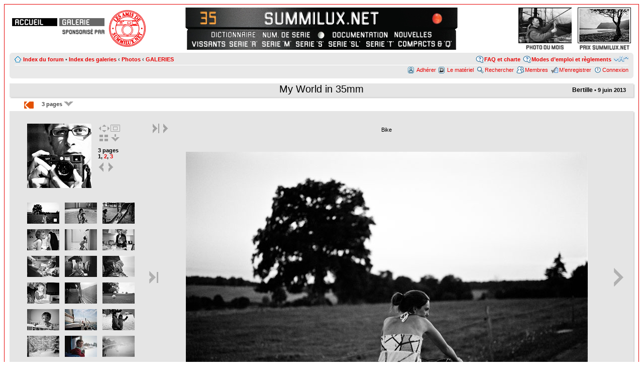

--- FILE ---
content_type: text/html; charset=UTF-8
request_url: https://summilux.net/pages/viewgalerie.php?f=71&t=34&sid=83dc19a3dd8dfde46d754d88c131a312
body_size: 7571
content:
<!DOCTYPE html PUBLIC "-//W3C//DTD XHTML 1.0 Strict//EN" "http://www.w3.org/TR/xhtml1/DTD/xhtml1-strict.dtd">
<html xmlns="http://www.w3.org/1999/xhtml" dir="ltr" lang="fr" xml:lang="fr">
<head>

<meta http-equiv="content-type" content="text/html; charset=UTF-8" />
<meta http-equiv="content-style-type" content="text/css" />
<meta http-equiv="content-language" content="fr" />
<meta http-equiv="imagetoolbar" content="no" />
<meta name="resource-type" content="document" />
<meta name="distribution" content="global" />
<meta name="keywords" content="Leitz, Leica, Summilux, Summarit, Elmarit, Summicron, SBOOI" />
<meta name="description" content="Galeries photographiques personnelles, créées par les membres du site." />

<title>summilux.net &bull; My World in 35mm, par Bertille</title>

<link rel="alternate" type="application/atom+xml" title="Flux - summilux.net" href="http://summilux.net/forums/feed.php" /><link rel="alternate" type="application/atom+xml" title="Flux - Tous les forums" href="http://summilux.net/forums/feed.php?mode=forums" /><link rel="alternate" type="application/atom+xml" title="Flux - Nouveaux sujets" href="http://summilux.net/forums/feed.php?mode=topics" /><link rel="alternate" type="application/atom+xml" title="Flux - Forum - GALERIES" href="http://summilux.net/forums/feed.php?f=71" /><link rel="alternate" type="application/atom+xml" title="Flux - Sujet - My World in 35mm" href="http://summilux.net/forums/feed.php?f=71&amp;t=34" />

<!--
	Galeries : Coignet - www.pirate-photo.fr - avril 2013 pour summilux.net
-->

<script type="text/javascript" src="../forums/js/ouvrepopup.js"></script>
<script type="text/javascript" src="../forums/js/affiche.js"></script>

<script type="text/javascript">
// <![CDATA[
	var jump_page = 'Entrer le numéro de page où vous souhaitez aller.:';
	var on_page = '1';
	var per_page = '1';
	var base_url = '../pages/viewgalerie.php?f=71&amp;t=34&amp;sid=1d94efbdfdb3a6db6042098b4cea6904';
	var style_cookie = 'phpBBstyle';
	var style_cookie_settings = '; path=/; domain=.summilux.net';
	var onload_functions = new Array();
	var onunload_functions = new Array();

	

	function find_username(url)
	{
		popup(url, 760, 570, '_usersearch');
		return false;
	}

	window.onload = function()
	{
		for (var i = 0; i < onload_functions.length; i++)
		{
			eval(onload_functions[i]);
		}
	};

	window.onunload = function()
	{
		for (var i = 0; i < onunload_functions.length; i++)
		{
			eval(onunload_functions[i]);
		}
	};

// ]]>
</script>
<script type="text/javascript" src="../forums/styles/summistyle/template/styleswitcher.js"></script>
<script type="text/javascript" src="../forums/styles/summistyle/template/forum_fn.js"></script>

<link href="../forums/styles/summistyle/theme/print.css" rel="stylesheet" type="text/css" media="print" title="printonly" />
<link href="../forums/style.php?id=18&amp;lang=fr&amp;sid=1d94efbdfdb3a6db6042098b4cea6904" rel="stylesheet" type="text/css" media="screen, projection" />
<link rel="stylesheet" href="./css/menukimphotos.css" type="text/css" />

<link href="../forums/styles/summistyle/theme/normal.css" rel="stylesheet" type="text/css" title="A" />
<link href="../forums/styles/summistyle/theme/medium.css" rel="alternate stylesheet" type="text/css" title="A+" />
<link href="../forums/styles/summistyle/theme/large.css" rel="alternate stylesheet" type="text/css" title="A++" />



</head>

<body id="phpbb" class="section-viewgalerie ltr">

<div id="wrap">
	<a id="top" name="top" accesskey="t"></a>
	<div id="page-header">

		<div class="entete_gauche" style="width: 270px; max-width: 270px;">
			<div class="accueil"><a href="../index.php?sid=1d94efbdfdb3a6db6042098b4cea6904" title="Accueil"></a></div>
			<div class="index_galerie"><a href="../pages/index.php?sid=1d94efbdfdb3a6db6042098b4cea6904" title="Index des galeries"></a></div>
			<div class="sponsor"><a href="../amis/index.php?sid=1d94efbdfdb3a6db6042098b4cea6904" title="les amis de summilux.net"></a></div>
			<div class="amis"><a href="../amis/index.php?sid=1d94efbdfdb3a6db6042098b4cea6904" title="les amis de summilux.net"></a></div>
		</div>
		<div class="entete_droite" style="width: 270px; max-width: 270px;">
			<div class="fotos">
				<a href="https://www.summilux.net/prix/2025/prix.php" title="Prix summilux.net"><img src="../images/prix-2025-OeilDuChat.jpg" class="image filet" alt="image Prix summilux.net" style="margin: auto; height: 69px;">
				<img src="../forums/styles/summistyle/imageset/summilux/txt_prix_summi.png" alt="Prix summilux.net" style="margin: auto;"></a>
			</div>
			<div class="fotos" style="margin-right: 12px;">
				<a href="../mois/index.php?sid=1d94efbdfdb3a6db6042098b4cea6904" title="photo du mois"><img src="https://www.summilux.net/cliches/2025/12/mini300_2025_12_10_953_00001.jpg" class="image filet" alt="image photo du mois" style="margin: auto; height: 69px;">
				<img src="../forums/styles/summistyle/imageset/summilux/txt_photomois.png" alt="photo du mois" style="margin: auto;"></a>
			</div>
		</div>
		<div class="entete_centre">
			<ul class="lemenua">
				<li class="menu_a"><div class="men_block _ikon-ptrouge"><a href="../pages/index.php?sid=1d94efbdfdb3a6db6042098b4cea6904" title="Index des galeries"></a></div></li>
				<li class="menu_a"><div class="men_block _ikon-sumnet"><a href="../index.php?sid=1d94efbdfdb3a6db6042098b4cea6904"></a></div></li>
				<li class="menu_a"><div class="men_block _ikon-35"><a href="../documents/cours.html?sid=1d94efbdfdb3a6db6042098b4cea6904"></a></div></li>
			</ul>
			<ul class="lemenu">
				<li class="menu_b"><div class="men_block _ikon-news"><a href="../news/index.php?sid=1d94efbdfdb3a6db6042098b4cea6904"></a></div></li>
				<li class="menu_b"><div class="men_block _ikon-docu"><a href="../documents/index.php?sid=1d94efbdfdb3a6db6042098b4cea6904"></a></div></li>
				<li class="menu_v"><div class="men_block _ikon-vide"></div></li>
				<li class="menu_b"><div class="men_block _ikon-serie"><a href="../numeros/index.php?sid=1d94efbdfdb3a6db6042098b4cea6904"></a></div></li>
				<li class="menu_b"><div class="men_block _ikon-dico"><a href="../aide/index.php?sid=1d94efbdfdb3a6db6042098b4cea6904"></a></div></li>
			</ul>
			<ul class="lemenumat">
				<li class="menu_c"><div class="men_block _ikon-serieC"><a href="../materiel/Compacts?sid=1d94efbdfdb3a6db6042098b4cea6904"></a></div></li>
				<li class="menu_c"><div class="men_block _ikon-serieT"><a href="../materiel/Serie-T?sid=1d94efbdfdb3a6db6042098b4cea6904"></a></div></li>
				<li class="menu_c"><div class="men_block _ikon-serieSL"><a href="../materiel/Serie-SL?sid=1d94efbdfdb3a6db6042098b4cea6904"></a></div></li>
				<li class="menu_c"><div class="men_block _ikon-serieS"><a href="../materiel/Leica-S?sid=1d94efbdfdb3a6db6042098b4cea6904"></a></div></li>
				<li class="menu_c"><div class="men_block _ikon-serieM"><a href="../materiel/Serie-M?sid=1d94efbdfdb3a6db6042098b4cea6904"></a></div></li>
				<li class="menu_c"><div class="men_block _ikon-serieR"><a href="../materiel/Serie-R?sid=1d94efbdfdb3a6db6042098b4cea6904"></a></div></li>
				<li class="menu_c"><div class="men_block _ikon-serieV"><a href="../materiel/Leica-a-vis?sid=1d94efbdfdb3a6db6042098b4cea6904"></a></div></li>
			</ul>
		</div>

		<div class="navbar entete">
			<div class="inner"><span class="corners-top"><span></span></span>
			<ul class="linklist navlinks">
				<li class="icon-home"><a href="../forums/index.php?sid=1d94efbdfdb3a6db6042098b4cea6904" accesskey="h">Index du forum</a> <span style="font-weight: normal;">&bull;</span> <a href="../pages/index.php?sid=1d94efbdfdb3a6db6042098b4cea6904" accesskey="g">Index des galeries</a> <strong>&#8249;</strong> <a href="../pages/viewlistegaleries.php?f=62&amp;sid=1d94efbdfdb3a6db6042098b4cea6904">Photos</a> <strong>&#8249;</strong> <a href="../pages/viewlistegaleries.php?f=71&amp;sid=1d94efbdfdb3a6db6042098b4cea6904">GALERIES</a></li>
				<li class="rightside"><a href="#" onclick="fontsizeup(); return false;" onkeypress="return fontsizeup(event);" class="fontsize" title="Modifier la taille de la police">Modifier la taille de la police</a></li>
				<li class="rightside icon-faq"><a href="../forums/viewforum.php?f=43&amp;sid=1d94efbdfdb3a6db6042098b4cea6904" title="Modes d’emploi et règlements">Modes d’emploi et règlements</a></li>
				<li class="rightside icon-faq"><a href="../forums/faq.php?sid=1d94efbdfdb3a6db6042098b4cea6904" title="Foire aux questions, charte d’utilisation">FAQ et charte</a></li>
				
			</ul>
			<ul class="linklist">
			
				<li class="rightside icon-logout"><a href="../forums/ucp.php?mode=login&amp;sid=1d94efbdfdb3a6db6042098b4cea6904" title="Connexion" accesskey="x">Connexion</a></li>
				<li class="rightside icon-register"><a href="../forums/ucp.php?mode=register&amp;sid=1d94efbdfdb3a6db6042098b4cea6904">M’enregistrer</a></li><li class="rightside icon-members"><a href="../forums/memberlist.php?sid=1d94efbdfdb3a6db6042098b4cea6904" title="Voir la liste complète des membres">Membres</a></li>
				<li class="rightside icon-search"><a href="../forums/search.php?sid=1d94efbdfdb3a6db6042098b4cea6904" title="Rechercher">Rechercher</a></li>
				<li class="rightside icon-matos"><a href="../matos/index.php?sid=1d94efbdfdb3a6db6042098b4cea6904" title="le matériel">Le matériel</a></li>
				
				<li class="rightside icon-amis"><a href="../amis/adherer.php?sid=1d94efbdfdb3a6db6042098b4cea6904" title="adhérer">Adhérer</a></li>
				
			</ul>
			<span class="corners-bottom"><span></span></span></div>
		</div>
	</div>

	<a name="start_here"></a>
	<div id="page-body">
		<!-- affichage avec en-tete grille de navigation -->
<link rel="stylesheet" href="./css/style_galerie.css" type="text/css" />
<style type="text/css">
td.imagette1 { background:url(../cliches/2013/6/mini_2013_6_9_6956_00001.jpg); }
td.imagette2 { background:url(../cliches/2013/6/mini_2013_6_9_6956_00002.jpg); }
td.imagette3 { background:url(../cliches/2013/6/mini_2013_6_9_6956_00003.jpg); }
td.imagette4 { background:url(../cliches/2013/6/mini_2013_6_9_6956_00004.jpg); }
td.imagette5 { background:url(../cliches/2013/6/mini_2013_6_9_6956_00005.jpg); }
td.imagette6 { background:url(../cliches/2013/6/mini_2013_6_9_6956_00006.jpg); }
td.imagette7 { background:url(../cliches/2013/6/mini_2013_6_9_6956_00007.jpg); }
td.imagette8 { background:url(../cliches/2013/6/mini_2013_6_9_6956_00008.jpg); }
td.imagette9 { background:url(../cliches/2013/6/mini_2013_6_9_6956_00009.jpg); }
td.imagette10 { background:url(../cliches/2013/6/mini_2013_6_9_6956_00010.jpg); }
td.imagette11 { background:url(../cliches/2013/6/mini_2013_6_9_6956_00011.jpg); }
td.imagette12 { background:url(../cliches/2013/6/mini_2013_6_9_6956_00012.jpg); }
td.imagette13 { background:url(../cliches/2013/6/mini_2013_6_9_6956_00013.jpg); }
td.imagette14 { background:url(../cliches/2013/6/mini_2013_6_9_6956_00014.jpg); }
td.imagette15 { background:url(../cliches/2013/6/mini_2013_6_9_6956_00015.jpg); }
td.imagette16 { background:url(../cliches/2013/6/mini_2013_6_9_6956_00016.jpg); }
td.imagette17 { background:url(../cliches/2013/6/mini_2013_6_9_6956_00017.jpg); }
td.imagette18 { background:url(../cliches/2013/6/mini_2013_6_9_6956_00018.jpg); }
td.imgfond { background-repeat: no-repeat; background-position: 50% 50%; background-attachment: local; -webkit-background-size: cover; -moz-background-size: cover; -o-background-size: cover; background-size: cover; vertical-align: bottom; width: 66px; height: 44px; min-width: 66px; min-height: 44px; cursor: pointer; box-shadow : 1px 1px 0 0 #E5E5E5 inset, -1px -1px 0 0 #E5E5E5 inset; }
td.imgfondb { background-repeat: no-repeat; background-position: 50% 50%; background-attachment: local; -webkit-background-size: cover; -moz-background-size: cover; -o-background-size: cover; background-size: cover; vertical-align: bottom; width: 66px; height: 44px; min-width: 66px; min-height: 44px; cursor: pointer; }
td.imgfond :hover { box-shadow : 6px 6px 0 0 #fff inset, -6px -6px 0 0 #fff inset; }
.flechnav :hover { background:url(images/suiv_fond.png); background-repeat: no-repeat; background-position: 50% 50%; border-radius: 5px; -moz-border-radius: 5px; -webkit-border-radius: 5px; }
img.masque, div.masque { display:none;}
img.affiche, div.affiche { display:block;}
img.opacite, div.opacite { display:block; opacity:0; filter : alpha(opacity=0);}
</style>

<script type="text/javascript">
//<![CDATA[
var images = 18;
var demarre = null;
var pages = 3;
var ecran = 0;
var numgal = 34;
var start = 0;


function AfficheFot(fot, mode) {
this.foto = fot;
document.getElementById('memfoto').value = this.foto;

	if (mode == 'fixe') {
	Voirphoto(this.foto);
	}
	else {
	Montre(this.foto);
	}
}

var ua = navigator.userAgent;
var opera = /opera [56789]|opera\/[56789]/i.test(ua);
var ie = !opera && /msie [56789]/i.test(ua);
var moz = !opera && /mozilla\/[56789]/i.test(ua);

function keyDown(e) {
var codeact = document.getElementById('memfoto');
var prece 	= parseInt(codeact.value)-1;
var haut 	= parseInt(codeact.value)-3;
var suite 	= parseInt(codeact.value)+1;
var bas 	= parseInt(codeact.value)+3;

var recule	= (prece == 0) ? images : prece;
var monte	= (haut <= 0) ? images : haut;
var avance	= (suite == parseInt(images)+1) ? 1 : suite;
var descend	= (bas >= parseInt(images)+1) ? 1 : bas;
	
if (!ie) { var keyCode=e.which; }
if (ie) { var keyCode=event.keyCode; }
if (keyCode == 37) { AfficheFot(recule, 'fixe'); }
if (keyCode == 38) { AfficheFot(monte, 'fixe'); }
if (keyCode == 39) { AfficheFot(avance, 'fixe'); }
if (keyCode == 40) { AfficheFot(descend, 'fixe'); }
}

document.onkeydown = keyDown;
if (!ie)document.captureEvents(Event.KEYDOWN);
//]]>
</script>
<script src="./js/naviggal.js"></script>

<div style="margin-top: 12px; background-color:#E5E5E5; color: #000; box-shadow: 2px 2px 2px #D1D1D1; background-clip: padding-box; -moz-background-clip: padding-box; -khtml-background-clip: padding-box;">
	<ul class="linklist navlinksb" style=" color: #000;">
	<li class="rightside" style=" color: #000;"><span style=" color: #000;"><a href="../perso/Bertille?sid=1d94efbdfdb3a6db6042098b4cea6904" style=" color: #000; font-size:1.05em;">Bertille</a></span> &bull; 9 juin 2013</li>
	</ul>
</div>
<div class="grandtitre" style="position: relative; top: -28px; margin-left: auto; margin-right: auto; max-height: 0px; text-align: center; overflow: visible;"><a href="../pages/viewgalerie.php?f=71&amp;t=34&amp;sid=1d94efbdfdb3a6db6042098b4cea6904" class="grandtitre" style=" color: #000;">My World in 35mm</a></div>
<div class="topic-galerie">
<ul style="display: block; padding: 4px 10px;">
	<div style="float: left; position:relative; display: inline; top:0; left:15px;">
		
	<div id="diapo" class="visible">
		<div id="menucontainer">
			<ul class="kimphotmenu">
				<li style="cursor: pointer; vertical-align:top; white-space: nowrap;">
					<span class="navig" style="cursor: pointer; vertical-align:top;"><img src="../pages/images/diaporama.png" title="lancer le diaporama" style="width: 21px; height: 15px;" border="0" /></span>
					<ul style="padding-top: 4px;">
						<li class="kimphotmenu"><span class="navig" style="color: dodgerblue;">&nbsp;&nbsp;seule cette page :</span></li>
						<li class="kimphotmenu"><a href="javascript:Diaporama(2);"><span class="navig">intervalle 2 secondes</span></a></li>
						<li class="kimphotmenu"><a href="javascript:Diaporama(3);"><span class="navig">intervalle 3 secondes</span></a></li>
						<li class="kimphotmenu"><a href="javascript:Diaporama(4);"><span class="navig">intervalle 4 secondes</span></a></li>
						<li class="kimphotmenu"><a href="javascript:Diaporama(5);"><span class="navig">intervalle 5 secondes</span></a></li>
						<li class="kimphotmenu"><a href="javascript:Diaporama(7);"><span class="navig">intervalle 7 secondes</span></a></li>
						<li class="kimphotmenu"><a href="javascript:Diaporama(10);"><span class="navig">intervalle 10 secondes</span></a></li>
						<li class="kimphotmenu"><span class="navig" style="color: dodgerblue;">&nbsp;&nbsp;toutes les pages :</span></li>
						<li class="kimphotmenu"><a href="javascript:DiapoTotal(2);"><span class="navig">intervalle 2 secondes</span></a></li>
						<li class="kimphotmenu"><a href="javascript:DiapoTotal(3);"><span class="navig">intervalle 3 secondes</span></a></li>
						<li class="kimphotmenu"><a href="javascript:DiapoTotal(4);"><span class="navig">intervalle 4 secondes</span></a></li>
						<li class="kimphotmenu"><a href="javascript:DiapoTotal(5);"><span class="navig">intervalle 5 secondes</span></a></li>
						<li class="kimphotmenu"><a href="javascript:DiapoTotal(7);"><span class="navig">intervalle 7 secondes</span></a></li>
						<li class="kimphotmenu"><a href="javascript:DiapoTotal(10);"><span class="navig">intervalle 10 secondes</span></a></li>
					</ul>
				</li>
			</ul>
		</div>
	</div>
	<div id="stop" class="masque"><div style="cursor: pointer; vertical-align:top;"><a href="javascript:Arrete();"><img src="../pages/images/diapostop.png" title="stopper le diaporama" style="width: 21px; height: 15px;" border="0" /></a></div></div>
	</div>
	<div style="float: left; position:relative; display: inline; top:0; left:30px;">
		<div id="menucontainer">
		<ul class="kimphotmenu">
			<li style="cursor: pointer; vertical-align:top; white-space: nowrap;"><span class="navig" style="cursor: pointer; vertical-align:top;">3 pages <img style="margin-bottom: -2px;" src="../pages/images/aligner.png" title="menu vers autres pages" /></span>
				<ul style="padding-top: 4px;">

								<li class="kimphotmenu"><a href="../pages/viewgalerie.php?f=71&amp;t=34&amp;start=0&amp;foto=1&amp;ecran=0&amp;sid=1d94efbdfdb3a6db6042098b4cea6904" class="navig"><span class="navig">1 - <span style="text-decoration: underline;">My World in 35mm, 1</span></span></a></li>
					<li class="kimphotmenu"><a href="../pages/viewgalerie.php?f=71&amp;t=34&amp;start=1&amp;foto=1&amp;ecran=0&amp;sid=1d94efbdfdb3a6db6042098b4cea6904" class="navig"><span class="navig">2 - My World in 35mm, 2</span></a></li>
					<li class="kimphotmenu"><a href="../pages/viewgalerie.php?f=71&amp;t=34&amp;start=2&amp;foto=1&amp;ecran=0&amp;sid=1d94efbdfdb3a6db6042098b4cea6904" class="navig"><span class="navig">3 - My World in 35mm, 3</span></a></li>

						</ul>
			</li>
		</ul>
	</div>

	</div>
	<div style="float: left; position:relative; display: inline; top:0; left:50px;">
		
			
			
			
		
	</div>

</ul>
</div>

<table style="background-color:#E5E5E5; color: #000; box-shadow: 2px 2px 2px #D1D1D1; background-clip: padding-box; -moz-background-clip: padding-box; -khtml-background-clip: padding-box; width: 100%; margin-top: -10px;" cellspacing="0" cellpadding="0" border="0">
  <tr> 
	<td class="rgauche" style="width: 300px; padding: 15px 0 10px 25px; text-align:center; vertical-align:top;">
		<table style="width: 100%;" cellspacing="0" cellpadding="0" border="0">
			<tr><td style="width: 50%; padding: 10px;"><a href="../perso/Bertille?sid=1d94efbdfdb3a6db6042098b4cea6904" title="voir le sommaire des galeries de Bertille"><img src="../forums/download/file.php?avatar=6956.jpg" class="image" alt="Avatar de l’utilisateur" /></a></td>
				<td style="width: 50%; padding: 10px 10px 0 2px; text-align:left; vertical-align: top;"><table style="padding-bottom:7px;">
		<tr>
			<td><a href="javascript:ChangeEcran(2);"><img src="../pages/images/large.png" title="plein écran" border="0" /></a></td>
			<td><a href="javascript:ChangeEcran(1);"><img src="../pages/images/plein2.png" title="masquer la grille" border="0" /></a></td>
		</tr>
		<tr>
			<td><a href="javascript:ChangeEcran(6);"><img src="../pages/images/class.png" title="affichage en table" border="0" /></a></td>
			<td><a href="javascript:ChangeEcran(4);"><img src="../pages/images/liste.png" title="déployer la galerie" border="0" /></a></td>
		</tr>
	</table><div style="font-size: 1.1em;"><span><b>3 pages<br /><b>1</b>, <a href="viewgalerie.php?t=34&amp;start=1&amp;sid=1d94efbdfdb3a6db6042098b4cea6904&amp;foto=1&amp;ecran=0">2</a>, <a href="viewgalerie.php?t=34&amp;start=2&amp;sid=1d94efbdfdb3a6db6042098b4cea6904&amp;foto=1&amp;ecran=0">3</a></b></span></div><div style="float: left; white-space: nowrap;"><a href="../pages/viewgalerie.php?f=71&amp;t=34&amp;start=2&amp;foto=1&amp;ecran=0&amp;sid=1d94efbdfdb3a6db6042098b4cea6904" title="page précédente"><img src="../pages/images/ptprec.png" style="margin:6px 4px 2px 0;"></a><a href="../pages/viewgalerie.php?f=71&amp;t=34&amp;start=1&amp;foto=1&amp;ecran=0&amp;sid=1d94efbdfdb3a6db6042098b4cea6904" title="page suivante"><img src="../pages/images/ptsuiv.png" style="margin:6px 4px 2px 4px;"></a></div>
				</td>
			</tr>
			<tr><td colspan="2" style="padding: 6px 0 0 0; text-align:center;"><span class="galtitre" style="font-weight:bold;"><span style=" color: #000;"></span></span></td></tr>
		</table>
		<div style="min-width: 234px;">
			<table class="tablefixe, galerie" style="border-spacing: 9px;" >
				<tr>
	<td class="imagette1 imgfond" onclick="javascript:AfficheFot('1', 'fixe');"><img id="spc1" class="masque" src="../pages/images/spacer.gif" style="width: 66px; height: 44px; min-width: 66px; min-height: 44px;" /><img id="tag1" class="affiche" src="../pages/images/vue44.gif" style="width: 66px; height: 44px; min-width: 66px; min-height: 44px;" /></td>
	<td class="imagette2 imgfond" onclick="javascript:AfficheFot('2', 'fixe');"><img id="spc2" class="affiche" src="../pages/images/spacer.gif" style="width: 66px; height: 44px; min-width: 66px; min-height: 44px;" /><img id="tag2" class="masque" src="../pages/images/vue44.gif" style="width: 66px; height: 44px; min-width: 66px; min-height: 44px;" /></td>
	<td class="imagette3 imgfond" onclick="javascript:AfficheFot('3', 'fixe');"><img id="spc3" class="affiche" src="../pages/images/spacer.gif" style="width: 66px; height: 44px; min-width: 66px; min-height: 44px;" /><img id="tag3" class="masque" src="../pages/images/vue44.gif" style="width: 66px; height: 44px; min-width: 66px; min-height: 44px;" /></td>
</tr>
<tr>
	<td class="imagette4 imgfond" onclick="javascript:AfficheFot('4', 'fixe');"><img id="spc4" class="affiche" src="../pages/images/spacer.gif" style="width: 66px; height: 44px; min-width: 66px; min-height: 44px;" /><img id="tag4" class="masque" src="../pages/images/vue44.gif" style="width: 66px; height: 44px; min-width: 66px; min-height: 44px;" /></td>
	<td class="imagette5 imgfond" onclick="javascript:AfficheFot('5', 'fixe');"><img id="spc5" class="affiche" src="../pages/images/spacer.gif" style="width: 66px; height: 44px; min-width: 66px; min-height: 44px;" /><img id="tag5" class="masque" src="../pages/images/vue44.gif" style="width: 66px; height: 44px; min-width: 66px; min-height: 44px;" /></td>
	<td class="imagette6 imgfond" onclick="javascript:AfficheFot('6', 'fixe');"><img id="spc6" class="affiche" src="../pages/images/spacer.gif" style="width: 66px; height: 44px; min-width: 66px; min-height: 44px;" /><img id="tag6" class="masque" src="../pages/images/vue44.gif" style="width: 66px; height: 44px; min-width: 66px; min-height: 44px;" /></td>
</tr>
<tr>
	<td class="imagette7 imgfond" onclick="javascript:AfficheFot('7', 'fixe');"><img id="spc7" class="affiche" src="../pages/images/spacer.gif" style="width: 66px; height: 44px; min-width: 66px; min-height: 44px;" /><img id="tag7" class="masque" src="../pages/images/vue44.gif" style="width: 66px; height: 44px; min-width: 66px; min-height: 44px;" /></td>
	<td class="imagette8 imgfond" onclick="javascript:AfficheFot('8', 'fixe');"><img id="spc8" class="affiche" src="../pages/images/spacer.gif" style="width: 66px; height: 44px; min-width: 66px; min-height: 44px;" /><img id="tag8" class="masque" src="../pages/images/vue44.gif" style="width: 66px; height: 44px; min-width: 66px; min-height: 44px;" /></td>
	<td class="imagette9 imgfond" onclick="javascript:AfficheFot('9', 'fixe');"><img id="spc9" class="affiche" src="../pages/images/spacer.gif" style="width: 66px; height: 44px; min-width: 66px; min-height: 44px;" /><img id="tag9" class="masque" src="../pages/images/vue44.gif" style="width: 66px; height: 44px; min-width: 66px; min-height: 44px;" /></td>
</tr>
<tr>
	<td class="imagette10 imgfond" onclick="javascript:AfficheFot('10', 'fixe');"><img id="spc10" class="affiche" src="../pages/images/spacer.gif" style="width: 66px; height: 44px; min-width: 66px; min-height: 44px;" /><img id="tag10" class="masque" src="../pages/images/vue44.gif" style="width: 66px; height: 44px; min-width: 66px; min-height: 44px;" /></td>
	<td class="imagette11 imgfond" onclick="javascript:AfficheFot('11', 'fixe');"><img id="spc11" class="affiche" src="../pages/images/spacer.gif" style="width: 66px; height: 44px; min-width: 66px; min-height: 44px;" /><img id="tag11" class="masque" src="../pages/images/vue44.gif" style="width: 66px; height: 44px; min-width: 66px; min-height: 44px;" /></td>
	<td class="imagette12 imgfond" onclick="javascript:AfficheFot('12', 'fixe');"><img id="spc12" class="affiche" src="../pages/images/spacer.gif" style="width: 66px; height: 44px; min-width: 66px; min-height: 44px;" /><img id="tag12" class="masque" src="../pages/images/vue44.gif" style="width: 66px; height: 44px; min-width: 66px; min-height: 44px;" /></td>
</tr>
<tr>
	<td class="imagette13 imgfond" onclick="javascript:AfficheFot('13', 'fixe');"><img id="spc13" class="affiche" src="../pages/images/spacer.gif" style="width: 66px; height: 44px; min-width: 66px; min-height: 44px;" /><img id="tag13" class="masque" src="../pages/images/vue44.gif" style="width: 66px; height: 44px; min-width: 66px; min-height: 44px;" /></td>
	<td class="imagette14 imgfond" onclick="javascript:AfficheFot('14', 'fixe');"><img id="spc14" class="affiche" src="../pages/images/spacer.gif" style="width: 66px; height: 44px; min-width: 66px; min-height: 44px;" /><img id="tag14" class="masque" src="../pages/images/vue44.gif" style="width: 66px; height: 44px; min-width: 66px; min-height: 44px;" /></td>
	<td class="imagette15 imgfond" onclick="javascript:AfficheFot('15', 'fixe');"><img id="spc15" class="affiche" src="../pages/images/spacer.gif" style="width: 66px; height: 44px; min-width: 66px; min-height: 44px;" /><img id="tag15" class="masque" src="../pages/images/vue44.gif" style="width: 66px; height: 44px; min-width: 66px; min-height: 44px;" /></td>
</tr>
<tr>
	<td class="imagette16 imgfond" onclick="javascript:AfficheFot('16', 'fixe');"><img id="spc16" class="affiche" src="../pages/images/spacer.gif" style="width: 66px; height: 44px; min-width: 66px; min-height: 44px;" /><img id="tag16" class="masque" src="../pages/images/vue44.gif" style="width: 66px; height: 44px; min-width: 66px; min-height: 44px;" /></td>
	<td class="imagette17 imgfond" onclick="javascript:AfficheFot('17', 'fixe');"><img id="spc17" class="affiche" src="../pages/images/spacer.gif" style="width: 66px; height: 44px; min-width: 66px; min-height: 44px;" /><img id="tag17" class="masque" src="../pages/images/vue44.gif" style="width: 66px; height: 44px; min-width: 66px; min-height: 44px;" /></td>
	<td class="imagette18 imgfond" onclick="javascript:AfficheFot('18', 'fixe');"><img id="spc18" class="affiche" src="../pages/images/spacer.gif" style="width: 66px; height: 44px; min-width: 66px; min-height: 44px;" /><img id="tag18" class="masque" src="../pages/images/vue44.gif" style="width: 66px; height: 44px; min-width: 66px; min-height: 44px;" /></td>
</tr>

			</table>
		</div>
		<table style="width: 100%; padding-top: 10px; text-align:left;">
			<tr><td>
			<span style="font-size: 1.1em;">Toutes ces photos sont développés<br />avec une Jobo ATL 1500, et scannées<br />avec un Nikon SuperCoolscan 5000,<br />et le logiciel Vuescan.<br />Les photos numériques sont traités<br />avec CaptureOne Pro et Photoshop.<br /><br />D'autres photos au Leica M7/M8/M9-P,<br />et l'Hexar de Konika sur mon site web :<br /><!-- m --><a class="postlink" href="http://www.myworldin35mm.com">http://www.myworldin35mm.com</a><!-- m --><br /></span>
			</td></tr>
		</table>
	</td>
	<td class="rdroit" style="height: 100%; width: 100%; text-align: center; vertical-align: top; padding: 15px 5px 0 5px;">
	<div id="images">
		<div id="photo1" class="affiche" style="position:relative; width:100%; height: 691px;" onMouseOver="javascript:MontreFleche('1');" onMouseOut="javascript:CacheFleche('1');">
					<div id="flech31" style="position:absolute; top:10px; left: 20px; z-index: 5; width: 14px; height: 21px; cursor: pointer;" onclick="javascript:AfficheFot('18', 'fixe');"><img src="../pages/images/ptfin.png" /></div>
					<div id="flech41" style="position:absolute; top:10px; left: 40px; z-index: 6; width: 14px; height: 21px; cursor: pointer;" onclick="javascript:AfficheFot('2', 'fixe');"><img src="../pages/images/ptsuiv.png" /></div>
					<div id="flech11" class="flechnav" style="position:relative;  top: 50%; margin-top: -55px; float: left; z-index: 3; width: 50px; height: 50px; cursor: pointer;" onclick="javascript:AfficheFot('18', 'fixe');"><img src="../pages/images/prec1_fin.png" style="padding: 5px;"/></div>
					<div id="flech21" class="flechnav" style="position:relative;  top: 50%; margin-top: -55px; float: right; z-index: 4; width: 50px; height: 50px; cursor: pointer;" onclick="javascript:AfficheFot('2', 'fixe');"><img src="../pages/images/suiv1.png" style="padding: 5px;"/></div>
					<div style="position:relative; top: 15px;"><span class="texte">Bike</span></div>
					<div style="position:relative; margin-top: 52px;"><a href="../notes/noter.php?url=../cliches/2013/6/2013_6_9_6956_00001.jpg&amp;sid=1d94efbdfdb3a6db6042098b4cea6904" target="_noter" title="noter cette photo"><img src="../cliches/2013/6/2013_6_9_6956_00001.jpg" style="width: 800px; height: 538px; border: 0;"></a></div>
					<div style="position:relative; top: 15px;"><span class="texte"><i>Leica M7 - Summicron 50 - BW400CN (C41)</i></span></div>
				</div>
<div id="photo2" class="masque" style="position:relative; width:100%; height: 691px;" onMouseOver="javascript:MontreFleche('2');" onMouseOut="javascript:CacheFleche('2');">
					<div id="flech32" style="position:absolute; top:10px; left: 20px; z-index: 5; width: 14px; height: 21px; cursor: pointer;" onclick="javascript:AfficheFot('1', 'fixe');"><img src="../pages/images/ptprec.png" /></div>
					<div id="flech42" style="position:absolute; top:10px; left: 40px; z-index: 6; width: 14px; height: 21px; cursor: pointer;" onclick="javascript:AfficheFot('3', 'fixe');"><img src="../pages/images/ptsuiv.png" /></div>
					<div id="flech12" class="flechnav" style="position:relative;  top: 50%; margin-top: -55px; float: left; z-index: 3; width: 50px; height: 50px; cursor: pointer;" onclick="javascript:AfficheFot('1', 'fixe');"><img src="../pages/images/prec1.png" style="padding: 5px;"/></div>
					<div id="flech22" class="flechnav" style="position:relative;  top: 50%; margin-top: -55px; float: right; z-index: 4; width: 50px; height: 50px; cursor: pointer;" onclick="javascript:AfficheFot('3', 'fixe');"><img src="../pages/images/suiv1.png" style="padding: 5px;"/></div>
					<div style="position:relative; top: 15px;"><span class="texte">Pool</span></div>
					<div style="position:relative; margin-top: 52px;"><a href="../notes/noter.php?url=../cliches/2013/6/2013_6_9_6956_00002.jpg&amp;sid=1d94efbdfdb3a6db6042098b4cea6904" target="_noter" title="noter cette photo"><img src="../cliches/2013/6/2013_6_9_6956_00002.jpg" style="width: 800px; height: 538px; border: 0;"></a></div>
					<div style="position:relative; top: 15px;"><span class="texte"><i>Leica M7 - Summicron 50 - BW400CN (C41)</i></span></div>
				</div>
<div id="photo3" class="masque" style="position:relative; width:100%; height: 691px;" onMouseOver="javascript:MontreFleche('3');" onMouseOut="javascript:CacheFleche('3');">
					<div id="flech33" style="position:absolute; top:10px; left: 20px; z-index: 5; width: 14px; height: 21px; cursor: pointer;" onclick="javascript:AfficheFot('2', 'fixe');"><img src="../pages/images/ptprec.png" /></div>
					<div id="flech43" style="position:absolute; top:10px; left: 40px; z-index: 6; width: 14px; height: 21px; cursor: pointer;" onclick="javascript:AfficheFot('4', 'fixe');"><img src="../pages/images/ptsuiv.png" /></div>
					<div id="flech13" class="flechnav" style="position:relative;  top: 50%; margin-top: -55px; float: left; z-index: 3; width: 50px; height: 50px; cursor: pointer;" onclick="javascript:AfficheFot('2', 'fixe');"><img src="../pages/images/prec1.png" style="padding: 5px;"/></div>
					<div id="flech23" class="flechnav" style="position:relative;  top: 50%; margin-top: -55px; float: right; z-index: 4; width: 50px; height: 50px; cursor: pointer;" onclick="javascript:AfficheFot('4', 'fixe');"><img src="../pages/images/suiv1.png" style="padding: 5px;"/></div>
					<div style="position:relative; top: 15px;"><span class="texte">Slide</span></div>
					<div style="position:relative; margin-top: 53px;"><a href="../notes/noter.php?url=../cliches/2013/6/2013_6_9_6956_00003.jpg&amp;sid=1d94efbdfdb3a6db6042098b4cea6904" target="_noter" title="noter cette photo"><img src="../cliches/2013/6/2013_6_9_6956_00003.jpg" style="width: 800px; height: 535px; border: 0;"></a></div>
					<div style="position:relative; top: 15px;"><span class="texte"><i>Leica M7 - Summicron 50 - TriX-400 (D76)</i></span></div>
				</div>
<div id="photo4" class="masque" style="position:relative; width:100%; height: 691px;" onMouseOver="javascript:MontreFleche('4');" onMouseOut="javascript:CacheFleche('4');">
					<div id="flech34" style="position:absolute; top:10px; left: 20px; z-index: 5; width: 14px; height: 21px; cursor: pointer;" onclick="javascript:AfficheFot('3', 'fixe');"><img src="../pages/images/ptprec.png" /></div>
					<div id="flech44" style="position:absolute; top:10px; left: 40px; z-index: 6; width: 14px; height: 21px; cursor: pointer;" onclick="javascript:AfficheFot('5', 'fixe');"><img src="../pages/images/ptsuiv.png" /></div>
					<div id="flech14" class="flechnav" style="position:relative;  top: 50%; margin-top: -55px; float: left; z-index: 3; width: 50px; height: 50px; cursor: pointer;" onclick="javascript:AfficheFot('3', 'fixe');"><img src="../pages/images/prec1.png" style="padding: 5px;"/></div>
					<div id="flech24" class="flechnav" style="position:relative;  top: 50%; margin-top: -55px; float: right; z-index: 4; width: 50px; height: 50px; cursor: pointer;" onclick="javascript:AfficheFot('5', 'fixe');"><img src="../pages/images/suiv1.png" style="padding: 5px;"/></div>
					<div style="position:relative; top: 15px;"><span class="texte">Penguin</span></div>
					<div style="position:relative; margin-top: 50px;"><a href="../notes/noter.php?url=../cliches/2013/6/2013_6_9_6956_00004.jpg&amp;sid=1d94efbdfdb3a6db6042098b4cea6904" target="_noter" title="noter cette photo"><img src="../cliches/2013/6/2013_6_9_6956_00004.jpg" style="width: 800px; height: 541px; border: 0;"></a></div>
					<div style="position:relative; top: 15px;"><span class="texte"><i>Leica M7 - Summicron 50 - TriX-400 (D76)</i></span></div>
				</div>
<div id="photo5" class="masque" style="position:relative; width:100%; height: 691px;" onMouseOver="javascript:MontreFleche('5');" onMouseOut="javascript:CacheFleche('5');">
					<div id="flech35" style="position:absolute; top:10px; left: 20px; z-index: 5; width: 14px; height: 21px; cursor: pointer;" onclick="javascript:AfficheFot('4', 'fixe');"><img src="../pages/images/ptprec.png" /></div>
					<div id="flech45" style="position:absolute; top:10px; left: 40px; z-index: 6; width: 14px; height: 21px; cursor: pointer;" onclick="javascript:AfficheFot('6', 'fixe');"><img src="../pages/images/ptsuiv.png" /></div>
					<div id="flech15" class="flechnav" style="position:relative;  top: 50%; margin-top: -55px; float: left; z-index: 3; width: 50px; height: 50px; cursor: pointer;" onclick="javascript:AfficheFot('4', 'fixe');"><img src="../pages/images/prec1.png" style="padding: 5px;"/></div>
					<div id="flech25" class="flechnav" style="position:relative;  top: 50%; margin-top: -55px; float: right; z-index: 4; width: 50px; height: 50px; cursor: pointer;" onclick="javascript:AfficheFot('6', 'fixe');"><img src="../pages/images/suiv1.png" style="padding: 5px;"/></div>
					<div style="position:relative; top: 15px;"><span class="texte">Hublo</span></div>
					<div style="position:relative; margin-top: 51px;"><a href="../notes/noter.php?url=../cliches/2013/6/2013_6_9_6956_00005.jpg&amp;sid=1d94efbdfdb3a6db6042098b4cea6904" target="_noter" title="noter cette photo"><img src="../cliches/2013/6/2013_6_9_6956_00005.jpg" style="width: 800px; height: 540px; border: 0;"></a></div>
					<div style="position:relative; top: 15px;"><span class="texte"><i>Leica M7 - Summicron 35 - TriX-400 (D76)</i></span></div>
				</div>
<div id="photo6" class="masque" style="position:relative; width:100%; height: 691px;" onMouseOver="javascript:MontreFleche('6');" onMouseOut="javascript:CacheFleche('6');">
					<div id="flech36" style="position:absolute; top:10px; left: 20px; z-index: 5; width: 14px; height: 21px; cursor: pointer;" onclick="javascript:AfficheFot('5', 'fixe');"><img src="../pages/images/ptprec.png" /></div>
					<div id="flech46" style="position:absolute; top:10px; left: 40px; z-index: 6; width: 14px; height: 21px; cursor: pointer;" onclick="javascript:AfficheFot('7', 'fixe');"><img src="../pages/images/ptsuiv.png" /></div>
					<div id="flech16" class="flechnav" style="position:relative;  top: 50%; margin-top: -55px; float: left; z-index: 3; width: 50px; height: 50px; cursor: pointer;" onclick="javascript:AfficheFot('5', 'fixe');"><img src="../pages/images/prec1.png" style="padding: 5px;"/></div>
					<div id="flech26" class="flechnav" style="position:relative;  top: 50%; margin-top: -55px; float: right; z-index: 4; width: 50px; height: 50px; cursor: pointer;" onclick="javascript:AfficheFot('7', 'fixe');"><img src="../pages/images/suiv1.png" style="padding: 5px;"/></div>
					<div style="position:relative; top: 15px;"><span class="texte">The maroon</span></div>
					<div style="position:relative; margin-top: 58px;"><a href="../notes/noter.php?url=../cliches/2013/6/2013_6_9_6956_00006.jpg&amp;sid=1d94efbdfdb3a6db6042098b4cea6904" target="_noter" title="noter cette photo"><img src="../cliches/2013/6/2013_6_9_6956_00006.jpg" style="width: 800px; height: 526px; border: 0;"></a></div>
					<div style="position:relative; top: 15px;"><span class="texte"><i>Leica M7 - Summicron 35 - BW400CN (C41)</i></span></div>
				</div>
<div id="photo7" class="masque" style="position:relative; width:100%; height: 691px;" onMouseOver="javascript:MontreFleche('7');" onMouseOut="javascript:CacheFleche('7');">
					<div id="flech37" style="position:absolute; top:10px; left: 20px; z-index: 5; width: 14px; height: 21px; cursor: pointer;" onclick="javascript:AfficheFot('6', 'fixe');"><img src="../pages/images/ptprec.png" /></div>
					<div id="flech47" style="position:absolute; top:10px; left: 40px; z-index: 6; width: 14px; height: 21px; cursor: pointer;" onclick="javascript:AfficheFot('8', 'fixe');"><img src="../pages/images/ptsuiv.png" /></div>
					<div id="flech17" class="flechnav" style="position:relative;  top: 50%; margin-top: -55px; float: left; z-index: 3; width: 50px; height: 50px; cursor: pointer;" onclick="javascript:AfficheFot('6', 'fixe');"><img src="../pages/images/prec1.png" style="padding: 5px;"/></div>
					<div id="flech27" class="flechnav" style="position:relative;  top: 50%; margin-top: -55px; float: right; z-index: 4; width: 50px; height: 50px; cursor: pointer;" onclick="javascript:AfficheFot('8', 'fixe');"><img src="../pages/images/suiv1.png" style="padding: 5px;"/></div>
					<div style="position:relative; top: 15px;"><span class="texte">Baby bottle</span></div>
					<div style="position:relative; margin-top: 60px;"><a href="../notes/noter.php?url=../cliches/2013/6/2013_6_9_6956_00007.jpg&amp;sid=1d94efbdfdb3a6db6042098b4cea6904" target="_noter" title="noter cette photo"><img src="../cliches/2013/6/2013_6_9_6956_00007.jpg" style="width: 800px; height: 522px; border: 0;"></a></div>
					<div style="position:relative; top: 15px;"><span class="texte"><i>Leica M7 - Summicron 35 - Tmax 3200 (D76)</i></span></div>
				</div>
<div id="photo8" class="masque" style="position:relative; width:100%; height: 691px;" onMouseOver="javascript:MontreFleche('8');" onMouseOut="javascript:CacheFleche('8');">
					<div id="flech38" style="position:absolute; top:10px; left: 20px; z-index: 5; width: 14px; height: 21px; cursor: pointer;" onclick="javascript:AfficheFot('7', 'fixe');"><img src="../pages/images/ptprec.png" /></div>
					<div id="flech48" style="position:absolute; top:10px; left: 40px; z-index: 6; width: 14px; height: 21px; cursor: pointer;" onclick="javascript:AfficheFot('9', 'fixe');"><img src="../pages/images/ptsuiv.png" /></div>
					<div id="flech18" class="flechnav" style="position:relative;  top: 50%; margin-top: -55px; float: left; z-index: 3; width: 50px; height: 50px; cursor: pointer;" onclick="javascript:AfficheFot('7', 'fixe');"><img src="../pages/images/prec1.png" style="padding: 5px;"/></div>
					<div id="flech28" class="flechnav" style="position:relative;  top: 50%; margin-top: -55px; float: right; z-index: 4; width: 50px; height: 50px; cursor: pointer;" onclick="javascript:AfficheFot('9', 'fixe');"><img src="../pages/images/suiv1.png" style="padding: 5px;"/></div>
					<div style="position:relative; top: 15px;"><span class="texte">iPad</span></div>
					<div style="position:relative; margin-top: 57px;"><a href="../notes/noter.php?url=../cliches/2013/6/2013_6_9_6956_00008.jpg&amp;sid=1d94efbdfdb3a6db6042098b4cea6904" target="_noter" title="noter cette photo"><img src="../cliches/2013/6/2013_6_9_6956_00008.jpg" style="width: 800px; height: 527px; border: 0;"></a></div>
					<div style="position:relative; top: 15px;"><span class="texte"><i>Leica M7 - Summicron 35 - Tmax 3200 (D76)</i></span></div>
				</div>
<div id="photo9" class="masque" style="position:relative; width:100%; height: 691px;" onMouseOver="javascript:MontreFleche('9');" onMouseOut="javascript:CacheFleche('9');">
					<div id="flech39" style="position:absolute; top:10px; left: 20px; z-index: 5; width: 14px; height: 21px; cursor: pointer;" onclick="javascript:AfficheFot('8', 'fixe');"><img src="../pages/images/ptprec.png" /></div>
					<div id="flech49" style="position:absolute; top:10px; left: 40px; z-index: 6; width: 14px; height: 21px; cursor: pointer;" onclick="javascript:AfficheFot('10', 'fixe');"><img src="../pages/images/ptsuiv.png" /></div>
					<div id="flech19" class="flechnav" style="position:relative;  top: 50%; margin-top: -55px; float: left; z-index: 3; width: 50px; height: 50px; cursor: pointer;" onclick="javascript:AfficheFot('8', 'fixe');"><img src="../pages/images/prec1.png" style="padding: 5px;"/></div>
					<div id="flech29" class="flechnav" style="position:relative;  top: 50%; margin-top: -55px; float: right; z-index: 4; width: 50px; height: 50px; cursor: pointer;" onclick="javascript:AfficheFot('10', 'fixe');"><img src="../pages/images/suiv1.png" style="padding: 5px;"/></div>
					<div style="position:relative; top: 15px;"><span class="texte">Beach at Trouville-sur-Mer</span></div>
					<div style="position:relative; margin-top: 59px;"><a href="../notes/noter.php?url=../cliches/2013/6/2013_6_9_6956_00009.jpg&amp;sid=1d94efbdfdb3a6db6042098b4cea6904" target="_noter" title="noter cette photo"><img src="../cliches/2013/6/2013_6_9_6956_00009.jpg" style="width: 800px; height: 524px; border: 0;"></a></div>
					<div style="position:relative; top: 15px;"><span class="texte"><i>Leica M7 - Summicron 35 - TriX-400 (D76)</i></span></div>
				</div>
<div id="photo10" class="masque" style="position:relative; width:100%; height: 691px;" onMouseOver="javascript:MontreFleche('10');" onMouseOut="javascript:CacheFleche('10');">
					<div id="flech310" style="position:absolute; top:10px; left: 20px; z-index: 5; width: 14px; height: 21px; cursor: pointer;" onclick="javascript:AfficheFot('9', 'fixe');"><img src="../pages/images/ptprec.png" /></div>
					<div id="flech410" style="position:absolute; top:10px; left: 40px; z-index: 6; width: 14px; height: 21px; cursor: pointer;" onclick="javascript:AfficheFot('11', 'fixe');"><img src="../pages/images/ptsuiv.png" /></div>
					<div id="flech110" class="flechnav" style="position:relative;  top: 50%; margin-top: -55px; float: left; z-index: 3; width: 50px; height: 50px; cursor: pointer;" onclick="javascript:AfficheFot('9', 'fixe');"><img src="../pages/images/prec1.png" style="padding: 5px;"/></div>
					<div id="flech210" class="flechnav" style="position:relative;  top: 50%; margin-top: -55px; float: right; z-index: 4; width: 50px; height: 50px; cursor: pointer;" onclick="javascript:AfficheFot('11', 'fixe');"><img src="../pages/images/suiv1.png" style="padding: 5px;"/></div>
					<div style="position:relative; top: 15px;"><span class="texte">T'choupi book</span></div>
					<div style="position:relative; margin-top: 55px;"><a href="../notes/noter.php?url=../cliches/2013/6/2013_6_9_6956_00010.jpg&amp;sid=1d94efbdfdb3a6db6042098b4cea6904" target="_noter" title="noter cette photo"><img src="../cliches/2013/6/2013_6_9_6956_00010.jpg" style="width: 800px; height: 532px; border: 0;"></a></div>
					<div style="position:relative; top: 15px;"><span class="texte"><i>Leica M7 - Summicron 50 - TriX-400 (D76)</i></span></div>
				</div>
<div id="photo11" class="masque" style="position:relative; width:100%; height: 691px;" onMouseOver="javascript:MontreFleche('11');" onMouseOut="javascript:CacheFleche('11');">
					<div id="flech311" style="position:absolute; top:10px; left: 20px; z-index: 5; width: 14px; height: 21px; cursor: pointer;" onclick="javascript:AfficheFot('10', 'fixe');"><img src="../pages/images/ptprec.png" /></div>
					<div id="flech411" style="position:absolute; top:10px; left: 40px; z-index: 6; width: 14px; height: 21px; cursor: pointer;" onclick="javascript:AfficheFot('12', 'fixe');"><img src="../pages/images/ptsuiv.png" /></div>
					<div id="flech111" class="flechnav" style="position:relative;  top: 50%; margin-top: -55px; float: left; z-index: 3; width: 50px; height: 50px; cursor: pointer;" onclick="javascript:AfficheFot('10', 'fixe');"><img src="../pages/images/prec1.png" style="padding: 5px;"/></div>
					<div id="flech211" class="flechnav" style="position:relative;  top: 50%; margin-top: -55px; float: right; z-index: 4; width: 50px; height: 50px; cursor: pointer;" onclick="javascript:AfficheFot('12', 'fixe');"><img src="../pages/images/suiv1.png" style="padding: 5px;"/></div>
					<div style="position:relative; top: 15px;"><span class="texte">TGV</span></div>
					<div style="position:relative; margin-top: 50px;"><a href="../notes/noter.php?url=../cliches/2013/6/2013_6_9_6956_00011.jpg&amp;sid=1d94efbdfdb3a6db6042098b4cea6904" target="_noter" title="noter cette photo"><img src="../cliches/2013/6/2013_6_9_6956_00011.jpg" style="width: 800px; height: 542px; border: 0;"></a></div>
					<div style="position:relative; top: 15px;"><span class="texte"><i>Leica M7 - Summicron 35 - TriX-400 (D76)</i></span></div>
				</div>
<div id="photo12" class="masque" style="position:relative; width:100%; height: 691px;" onMouseOver="javascript:MontreFleche('12');" onMouseOut="javascript:CacheFleche('12');">
					<div id="flech312" style="position:absolute; top:10px; left: 20px; z-index: 5; width: 14px; height: 21px; cursor: pointer;" onclick="javascript:AfficheFot('11', 'fixe');"><img src="../pages/images/ptprec.png" /></div>
					<div id="flech412" style="position:absolute; top:10px; left: 40px; z-index: 6; width: 14px; height: 21px; cursor: pointer;" onclick="javascript:AfficheFot('13', 'fixe');"><img src="../pages/images/ptsuiv.png" /></div>
					<div id="flech112" class="flechnav" style="position:relative;  top: 50%; margin-top: -55px; float: left; z-index: 3; width: 50px; height: 50px; cursor: pointer;" onclick="javascript:AfficheFot('11', 'fixe');"><img src="../pages/images/prec1.png" style="padding: 5px;"/></div>
					<div id="flech212" class="flechnav" style="position:relative;  top: 50%; margin-top: -55px; float: right; z-index: 4; width: 50px; height: 50px; cursor: pointer;" onclick="javascript:AfficheFot('13', 'fixe');"><img src="../pages/images/suiv1.png" style="padding: 5px;"/></div>
					<div style="position:relative; top: 15px;"><span class="texte">Golf</span></div>
					<div style="position:relative; margin-top: 57px;"><a href="../notes/noter.php?url=../cliches/2013/6/2013_6_9_6956_00012.jpg&amp;sid=1d94efbdfdb3a6db6042098b4cea6904" target="_noter" title="noter cette photo"><img src="../cliches/2013/6/2013_6_9_6956_00012.jpg" style="width: 800px; height: 527px; border: 0;"></a></div>
					<div style="position:relative; top: 15px;"><span class="texte"><i>Leica M7 - Summicron 50 - BW400CN (C41)</i></span></div>
				</div>
<div id="photo13" class="masque" style="position:relative; width:100%; height: 691px;" onMouseOver="javascript:MontreFleche('13');" onMouseOut="javascript:CacheFleche('13');">
					<div id="flech313" style="position:absolute; top:10px; left: 20px; z-index: 5; width: 14px; height: 21px; cursor: pointer;" onclick="javascript:AfficheFot('12', 'fixe');"><img src="../pages/images/ptprec.png" /></div>
					<div id="flech413" style="position:absolute; top:10px; left: 40px; z-index: 6; width: 14px; height: 21px; cursor: pointer;" onclick="javascript:AfficheFot('14', 'fixe');"><img src="../pages/images/ptsuiv.png" /></div>
					<div id="flech113" class="flechnav" style="position:relative;  top: 50%; margin-top: -55px; float: left; z-index: 3; width: 50px; height: 50px; cursor: pointer;" onclick="javascript:AfficheFot('12', 'fixe');"><img src="../pages/images/prec1.png" style="padding: 5px;"/></div>
					<div id="flech213" class="flechnav" style="position:relative;  top: 50%; margin-top: -55px; float: right; z-index: 4; width: 50px; height: 50px; cursor: pointer;" onclick="javascript:AfficheFot('14', 'fixe');"><img src="../pages/images/suiv1.png" style="padding: 5px;"/></div>
					<div style="position:relative; top: 15px;"><span class="texte">Wake up !</span></div>
					<div style="position:relative; margin-top: 53px;"><a href="../notes/noter.php?url=../cliches/2013/6/2013_6_9_6956_00013.jpg&amp;sid=1d94efbdfdb3a6db6042098b4cea6904" target="_noter" title="noter cette photo"><img src="../cliches/2013/6/2013_6_9_6956_00013.jpg" style="width: 800px; height: 536px; border: 0;"></a></div>
					<div style="position:relative; top: 15px;"><span class="texte"><i>Leica M7 - Summicron 50 - BW400CN (C41)</i></span></div>
				</div>
<div id="photo14" class="masque" style="position:relative; width:100%; height: 691px;" onMouseOver="javascript:MontreFleche('14');" onMouseOut="javascript:CacheFleche('14');">
					<div id="flech314" style="position:absolute; top:10px; left: 20px; z-index: 5; width: 14px; height: 21px; cursor: pointer;" onclick="javascript:AfficheFot('13', 'fixe');"><img src="../pages/images/ptprec.png" /></div>
					<div id="flech414" style="position:absolute; top:10px; left: 40px; z-index: 6; width: 14px; height: 21px; cursor: pointer;" onclick="javascript:AfficheFot('15', 'fixe');"><img src="../pages/images/ptsuiv.png" /></div>
					<div id="flech114" class="flechnav" style="position:relative;  top: 50%; margin-top: -55px; float: left; z-index: 3; width: 50px; height: 50px; cursor: pointer;" onclick="javascript:AfficheFot('13', 'fixe');"><img src="../pages/images/prec1.png" style="padding: 5px;"/></div>
					<div id="flech214" class="flechnav" style="position:relative;  top: 50%; margin-top: -55px; float: right; z-index: 4; width: 50px; height: 50px; cursor: pointer;" onclick="javascript:AfficheFot('15', 'fixe');"><img src="../pages/images/suiv1.png" style="padding: 5px;"/></div>
					<div style="position:relative; top: 15px;"><span class="texte">Golf du Morbihan</span></div>
					<div style="position:relative; margin-top: 50px;"><a href="../notes/noter.php?url=../cliches/2013/6/2013_6_9_6956_00014.jpg&amp;sid=1d94efbdfdb3a6db6042098b4cea6904" target="_noter" title="noter cette photo"><img src="../cliches/2013/6/2013_6_9_6956_00014.jpg" style="width: 800px; height: 541px; border: 0;"></a></div>
					<div style="position:relative; top: 15px;"><span class="texte"><i>Leica M7 - Summicron 35 - Portra160 (C41)</i></span></div>
				</div>
<div id="photo15" class="masque" style="position:relative; width:100%; height: 691px;" onMouseOver="javascript:MontreFleche('15');" onMouseOut="javascript:CacheFleche('15');">
					<div id="flech315" style="position:absolute; top:10px; left: 20px; z-index: 5; width: 14px; height: 21px; cursor: pointer;" onclick="javascript:AfficheFot('14', 'fixe');"><img src="../pages/images/ptprec.png" /></div>
					<div id="flech415" style="position:absolute; top:10px; left: 40px; z-index: 6; width: 14px; height: 21px; cursor: pointer;" onclick="javascript:AfficheFot('16', 'fixe');"><img src="../pages/images/ptsuiv.png" /></div>
					<div id="flech115" class="flechnav" style="position:relative;  top: 50%; margin-top: -55px; float: left; z-index: 3; width: 50px; height: 50px; cursor: pointer;" onclick="javascript:AfficheFot('14', 'fixe');"><img src="../pages/images/prec1.png" style="padding: 5px;"/></div>
					<div id="flech215" class="flechnav" style="position:relative;  top: 50%; margin-top: -55px; float: right; z-index: 4; width: 50px; height: 50px; cursor: pointer;" onclick="javascript:AfficheFot('16', 'fixe');"><img src="../pages/images/suiv1.png" style="padding: 5px;"/></div>
					<div style="position:relative; top: 15px;"><span class="texte">Arcs 1800</span></div>
					<div style="position:relative; margin-top: 40px;"><a href="../notes/noter.php?url=../cliches/2013/6/2013_6_9_6956_00015.jpg&amp;sid=1d94efbdfdb3a6db6042098b4cea6904" target="_noter" title="noter cette photo"><img src="../cliches/2013/6/2013_6_9_6956_00015.jpg" style="width: 800px; height: 561px; border: 0;"></a></div>
					<div style="position:relative; top: 15px;"><span class="texte"><i>Leica M7 - Summicron 50 - PanF Plus (D76)</i></span></div>
				</div>
<div id="photo16" class="masque" style="position:relative; width:100%; height: 691px;" onMouseOver="javascript:MontreFleche('16');" onMouseOut="javascript:CacheFleche('16');">
					<div id="flech316" style="position:absolute; top:10px; left: 20px; z-index: 5; width: 14px; height: 21px; cursor: pointer;" onclick="javascript:AfficheFot('15', 'fixe');"><img src="../pages/images/ptprec.png" /></div>
					<div id="flech416" style="position:absolute; top:10px; left: 40px; z-index: 6; width: 14px; height: 21px; cursor: pointer;" onclick="javascript:AfficheFot('17', 'fixe');"><img src="../pages/images/ptsuiv.png" /></div>
					<div id="flech116" class="flechnav" style="position:relative;  top: 50%; margin-top: -55px; float: left; z-index: 3; width: 50px; height: 50px; cursor: pointer;" onclick="javascript:AfficheFot('15', 'fixe');"><img src="../pages/images/prec1.png" style="padding: 5px;"/></div>
					<div id="flech216" class="flechnav" style="position:relative;  top: 50%; margin-top: -55px; float: right; z-index: 4; width: 50px; height: 50px; cursor: pointer;" onclick="javascript:AfficheFot('17', 'fixe');"><img src="../pages/images/suiv1.png" style="padding: 5px;"/></div>
					<div style="position:relative; top: 15px;"><span class="texte">Snowy tree</span></div>
					<div style="position:relative; margin-top: 50px;"><a href="../notes/noter.php?url=../cliches/2013/6/2013_6_9_6956_00016.jpg&amp;sid=1d94efbdfdb3a6db6042098b4cea6904" target="_noter" title="noter cette photo"><img src="../cliches/2013/6/2013_6_9_6956_00016.jpg" style="width: 800px; height: 541px; border: 0;"></a></div>
					<div style="position:relative; top: 15px;"><span class="texte"><i>Leica M7 - Summicron 35 - Neopan 400 (D76)</i></span></div>
				</div>
<div id="photo17" class="masque" style="position:relative; width:100%; height: 691px;" onMouseOver="javascript:MontreFleche('17');" onMouseOut="javascript:CacheFleche('17');">
					<div id="flech317" style="position:absolute; top:10px; left: 20px; z-index: 5; width: 14px; height: 21px; cursor: pointer;" onclick="javascript:AfficheFot('16', 'fixe');"><img src="../pages/images/ptprec.png" /></div>
					<div id="flech417" style="position:absolute; top:10px; left: 40px; z-index: 6; width: 14px; height: 21px; cursor: pointer;" onclick="javascript:AfficheFot('18', 'fixe');"><img src="../pages/images/ptsuiv.png" /></div>
					<div id="flech117" class="flechnav" style="position:relative;  top: 50%; margin-top: -55px; float: left; z-index: 3; width: 50px; height: 50px; cursor: pointer;" onclick="javascript:AfficheFot('16', 'fixe');"><img src="../pages/images/prec1.png" style="padding: 5px;"/></div>
					<div id="flech217" class="flechnav" style="position:relative;  top: 50%; margin-top: -55px; float: right; z-index: 4; width: 50px; height: 50px; cursor: pointer;" onclick="javascript:AfficheFot('18', 'fixe');"><img src="../pages/images/suiv1.png" style="padding: 5px;"/></div>
					<div style="position:relative; top: 15px;"><span class="texte">Wake up at the mountain</span></div>
					<div style="position:relative; margin-top: 52px;"><a href="../notes/noter.php?url=../cliches/2013/6/2013_6_9_6956_00017.jpg&amp;sid=1d94efbdfdb3a6db6042098b4cea6904" target="_noter" title="noter cette photo"><img src="../cliches/2013/6/2013_6_9_6956_00017.jpg" style="width: 800px; height: 537px; border: 0;"></a></div>
					<div style="position:relative; top: 15px;"><span class="texte"><i>Leica M7 - Summicron 50 - Portra 160 (C41)</i></span></div>
				</div>
<div id="photo18" class="masque" style="position:relative; width:100%; height: 691px;" onMouseOver="javascript:MontreFleche('18');" onMouseOut="javascript:CacheFleche('18');">
					<div id="flech318" style="position:absolute; top:10px; left: 20px; z-index: 5; width: 14px; height: 21px; cursor: pointer;" onclick="javascript:AfficheFot('17', 'fixe');"><img src="../pages/images/ptprec.png" /></div>
					<div id="flech418" style="position:absolute; top:10px; left: 40px; z-index: 6; width: 14px; height: 21px; cursor: pointer;" onclick="javascript:AfficheFot('1', 'fixe');"><img src="../pages/images/ptdebut.png" /></div>
					<div id="flech118" class="flechnav" style="position:relative;  top: 50%; margin-top: -55px; float: left; z-index: 3; width: 50px; height: 50px; cursor: pointer;" onclick="javascript:AfficheFot('17', 'fixe');"><img src="../pages/images/prec1.png" style="padding: 5px;"/></div>
					<div id="flech218" class="flechnav" style="position:relative;  top: 50%; margin-top: -55px; float: right; z-index: 4; width: 50px; height: 50px; cursor: pointer;" onclick="javascript:AfficheFot('1', 'fixe');"><img src="../pages/images/suiv1_debut.png" style="padding: 5px;"/></div>
					<div style="position:relative; top: 15px;"><span class="texte">Snowstorm</span></div>
					<div style="position:relative; margin-top: 50px;"><a href="../notes/noter.php?url=../cliches/2013/6/2013_6_9_6956_00018.jpg&amp;sid=1d94efbdfdb3a6db6042098b4cea6904" target="_noter" title="noter cette photo"><img src="../cliches/2013/6/2013_6_9_6956_00018.jpg" style="width: 800px; height: 541px; border: 0;"></a></div>
					<div style="position:relative; top: 15px;"><span class="texte"><i>Leica M7 - Summicron 50 - Neopan 400 (D76)</i></span></div>
				</div>

	</div>
	</td>
  </tr>
</table>

<div class="topic-galerie">
	<div class="pagination">
3 pages &bull; <a href="#" onclick="jumpto(); return false;" title="Cliquer pour aller à la page…">Page <strong>1</strong> sur <strong>3</strong></a> &bull; <span><strong>1</strong><span class="page-sep">, </span><a href="../pages/viewgalerie.php?f=71&amp;t=34&amp;sid=1d94efbdfdb3a6db6042098b4cea6904&amp;start=1">2</a><span class="page-sep">, </span><a href="../pages/viewgalerie.php?f=71&amp;t=34&amp;sid=1d94efbdfdb3a6db6042098b4cea6904&amp;start=2">3</a></span>
	</div>
</div>


<input type="hidden" id="memfoto" name="code" value="1">
</div>

<div id="page-footer">

	<div class="navbar">
		<div class="inner"><span class="corners-top"><span></span></span>

		<ul class="linklist">
			<li class="icon-home"><span style="font-weight: bold;"><a href="../index.php?sid=1d94efbdfdb3a6db6042098b4cea6904">Accueil</a> <strong>&#8249;</strong> <a href="../pages/index.php?sid=1d94efbdfdb3a6db6042098b4cea6904" accesskey="g">Index des galeries</a> <strong>&#8249;</strong> <a href="../pages/viewlistegaleries.php?f=62&amp;sid=1d94efbdfdb3a6db6042098b4cea6904">Photos</a> <strong>&#8249;</strong> <a href="../pages/viewlistegaleries.php?f=71&amp;sid=1d94efbdfdb3a6db6042098b4cea6904">GALERIES</a></span></li>
		</ul>

		<span class="corners-bottom"><span></span></span></div>
	</div>

	<div class="copyright">les galeries de www.summilux.net
		
	</div>
</div>

</div>

<div>
	<a id="bottom" name="bottom" accesskey="z"></a>
	
</div>

</body>
</html>

--- FILE ---
content_type: text/css
request_url: https://summilux.net/pages/css/menukimphotos.css
body_size: 649
content:

#menucontainer {
	clear: both;
	z-index: 2;
}
#menucontainer ul {
	z-index: 10;
}

#pcm{display:none;}
ul.kimphotmenu ul{display:none}
ul.kimphotmenu li:hover>ul{
	display:block
}
ul.kimphotmenu ul{position: absolute;left:-1px;top:98%;}
ul.kimphotmenu ul ul{position: absolute;left:98%;top:-2px;}
ul.kimphotmenu,ul.kimphotmenu ul {
	margin: 0;
	list-style:none;
	padding: 0;
}
ul.kimphotmenu table {border-collapse:collapse}ul.kimphotmenu {
	display:block;
	float: left;
}
ul.kimphotmenu ul{
	padding: 5px 0;
}
ul.kimphotmenu li{
	display:block;
	font-size:0px;
}
ul.kimphotmenu a:active, ul.kimphotmenu a:focus {
outline-style:none;
}
ul.kimphotmenu a, ul.kimphotmenu li.dis a:hover, ul.kimphotmenu li.sep a:hover {
	display:block;
	vertical-align:middle;
	text-align:left;
	text-decoration:none;
	padding-left: 10px;
	padding-right: 10px;
	color: #000000;
	text-decoration:none;
	cursor:pointer;      
}
ul.kimphotmenu li ul {
	background-color:#efefef;
      border-radius: 0 0 4px 4px;
      -moz-border-radius: 0 0 4px 4px;
      -webkit-border-radius: 0 0 4px 4px;
      box-shadow: 4px 4px 4px #555555;
      -webkit-box-shadow: 4px 4px 4px #555555;
      -moz-box-shadow: 4px 4px 4px #555555;
      -moz-opacity:0.95;
	  opacity: 0.95;
	  filter:alpha(opacity=95);
}
div.kimautremenu {
	background-color:#efefef;
      border-radius: 0 0 4px 4px;
      -moz-border-radius: 0 0 4px 4px;
      -webkit-border-radius: 0 0 4px 4px;
      box-shadow: 4px 4px 4px #555555;
      -webkit-box-shadow: 4px 4px 4px #555555;
      -moz-box-shadow: 4px 4px 4px #555555;
      -moz-opacity:0.95;
	  opacity: 0.95;
	  filter:alpha(opacity=95);
}

ul.kimphotmenu li ul a {
}
ul.kimphotmenu span{
	overflow:hidden;
}
ul.kimphotmenu li {
	float:left;
}
ul.kimphotmenu ul li {
	float:none;
}
ul.kimphotmenu ul a {
	text-align:left;
	white-space:nowrap;
}
ul.kimphotmenu li.sep{
	text-align:left;
	padding:0px;
	line-height:0;
	height:100%;
}
ul.kimphotmenu li.sep span{
	float:none;	
	padding-right:0;
	width:1px;
	height:100%;
	display:inline-block;
	background-color:#a6a6a6;
}
ul.kimphotmenu ul li.sep span{
	height:3px;
}
ul.kimphotmenu li:hover{
	position:relative;
}
ul.kimphotmenu li:hover>a{
	background-color: #de5000;   
	text-decoration:none;     
}
ul.kimphotmenu li a:hover{
	background-color: #ff9966;      
	position:relative;
	text-decoration:none;
}
td.sep {
	border-left: 1px solid #757575;
}

span.menu1 {
	font-size:11px;
	font-weight:bold;
}

span.menu2 {
	font-size:11px;
	text-decoration: underline;
	margin-left: 5px;
}

span.menu3 {
	font-size:11px;
}

span.menu4 {
	font-size:11px;
	margin-left: 10px;
}


--- FILE ---
content_type: text/css
request_url: https://summilux.net/pages/css/style_galerie.css
body_size: 150
content:
td.tdht { height: 5px; }

.lien { font-size : 10px; text-decoration: none; }

.texte { font-size : 11px; line-height: 14px; }

.navig			{ text-decoration: none; font-weight: bold; font-size : 11px; }
a.navig			{ text-decoration: none; }
a.navig:hover	{ text-decoration: underline; }

.titregal {
font-weight: bold; font-size: 16px; font-family: "Trebuchet MS", Verdana, Arial, Helvetica, sans-serif;
text-decoration: none; line-height : 120%;
}

.galtitre {
font-weight: bold; font-size: 24px; font-family: "Trebuchet MS", Verdana, Arial, Helvetica, sans-serif;
text-decoration: none; line-height : 120%;
}

.petit { font-size: 9px; }


--- FILE ---
content_type: application/javascript
request_url: https://summilux.net/pages/js/naviggal.js
body_size: 1289
content:
/*
	script de navigation dans les galeries de pirate-photo.fr
	Coignet - 14 octobre 2012 - 4 novembre 2012
*/

var cents=0;
var secs=0;
var mins=0;

function MontreFleche(num) {
this.id = num;
document.getElementById('flech1'+num).className = 'flechnav';
document.getElementById('flech2'+num).className = 'flechnav';
}

function CacheFleche(num) {
this.id = num;
document.getElementById('flech1'+num).className = 'masque';
document.getElementById('flech2'+num).className = 'masque';
}

function FonduPos(id, millisec, rapid) {
	var obj = document.getElementById(id);
	changeOpac(0,obj);
	var timer = 0;
	var vitesse = Math.round(millisec / rapid);
	var o = 0;
	for(var a=0;a<100;a++){
		setTimeout(function(){changeOpac(o,obj);o++;},(timer*vitesse))
			timer++;
		}
}
	
function FonduNeg(id, millisec) {
	var obj = document.getElementById(id);
	changeOpac(100,obj);
	var timer = 0;
	var vitesse = Math.round(millisec / 25);
	var o = 100;
	for(var a=0;a<100;a++){
		setTimeout(function(){changeOpac(o,obj);o--;},(timer*vitesse))
			timer++;
		}
}

function changeOpac(opacity, object) {
    if(object.style){object = object.style;}
    object.opacity = (opacity / 100);
    object.MozOpacity = (opacity / 100);
    object.KhtmlOpacity = (opacity / 100);
    object.filter = "alpha(opacity=" + opacity + ")";
}

function Affiche(photo, cents, num) {
this.img = photo;
this.cts = cents;
this.num = num;

for (var i = 1; i <= images; i = i+1) {
	var primg = (i == 1) ? images : i-1;

	if (i == this.img) {
		document.getElementById('flech1'+i).className = 'masque';
		document.getElementById('flech2'+i).className = 'masque';
		document.getElementById('flech3'+i).className = 'masque';
		document.getElementById('flech4'+i).className = 'masque';

		if (this.num == 1) {
			document.getElementById('photo'+i).className = 'affiche';
			document.getElementById('tag'+i).className = 'affiche';
			document.getElementById('spc'+i).className = 'masque';
		}
		else {
			if (this.cts == 0) {
			document.getElementById('spc'+this.img).className = 'masque';
			document.getElementById('photo'+primg).className = 'affiche';
			FonduNeg('photo'+primg, 200);
			document.getElementById('tag'+primg).className = 'affiche';
			FonduNeg('tag'+primg, 200);
			document.getElementById('tag'+this.img).className = 'opacite';
			FonduPos('tag'+this.img, 200, 25);
			}
			else if (this.cts == 1) {
			document.getElementById('tag'+primg).className = 'masque';
			FonduPos('tag'+primg, 200, 25);
			document.getElementById('photo'+primg).className = 'masque';
			FonduPos('photo'+primg, 200, 25);
			document.getElementById('photo'+i).className = 'opacite';
			FonduPos('photo'+i, 200, 25);
			}
			else if (this.cts == 4) {
			document.getElementById('photo'+i).className = 'affiche';
			document.getElementById('tag'+i).className = 'affiche';
			}
		}
		}
	else {
			if (this.cts == 4) {
			document.getElementById('tag'+i).className = 'masque';
			document.getElementById('spc'+i).className = 'affiche';
			}
		}
	}
}

function Defile(temps) {
this.rythme = temps;

cents++;
if (cents>9){cents=0;secs++}
if (secs>59){secs=0;mins++}

demarre = setTimeout('Defile(this.rythme)',100)
	document.getElementById('diapo').className = 'masque';
	document.getElementById('stop').className = 'affiche';

	cumul = (mins*60)+secs,
	total = images*this.rythme,
	num = (cumul/this.rythme)+1,
	croiss = Math.floor(cumul/total),
	ref = num-(croiss*images);

	if (cumul == 0) {
	Affiche(1, cents, num);
	}
	else if ((cumul != 0) && ((cumul % this.rythme) == 0 )) {
	Affiche(ref, cents, num);
	}
}

function Diaporama(temps) {
this.rythme = temps;

for (var i = 1; i <= images; i = i+1) {
	document.getElementById('photo'+i).className = 'masque';
	document.getElementById('tag'+i).className = 'masque';
	}

	document.getElementById('photo1').className = 'affiche';
	document.getElementById('tag1').className = 'affiche';
	document.getElementById('spc1').className = 'masque';
	Defile(this.rythme);
}

function Diapopages(temps) {
this.rythme = temps;

cents++;
if (cents>9){cents=0;secs++}
if (secs>59){secs=0;mins++}

demarre = setTimeout('Diapopages(this.rythme)',100)
	document.getElementById('diapo').className = 'masque';
	document.getElementById('stop').className = 'affiche';

	cumul = (mins*60)+secs,
	total = images*this.rythme,
	num = (cumul/this.rythme)+1;

	if (secs < total) {
		if (cumul == 0) {
		Affiche(1, cents, num);
		}
		else if ((cumul != 0) && ((cumul % this.rythme)) == 0 ) {
		Affiche(num, cents, num);
		}
	}
	if (cumul == total) {
	clearTimeout(demarre);
	demarre = null;
	strtpage = (start == pages-1) ? '0' : start+1;
	window.location.replace('viewgalerie.php?t='+numgal+'&start='+strtpage+'&foto=1&ecran='+ecran+'&diapo=1&seq='+this.rythme);
	}
}

function DiapoTotal(temps) {
this.rythme = temps;

for (var i = 1; i <= images; i = i+1) {
	document.getElementById('photo'+i).className = 'masque';
	document.getElementById('tag'+i).className = 'masque';
	}

	document.getElementById('photo1').className = 'affiche';
	document.getElementById('tag1').className = 'affiche';
	document.getElementById('spc1').className = 'masque';
	Diapopages(this.rythme);
}

function Voirphoto(num) {
this.img = num;
	if (demarre != null) {
	clearTimeout(demarre);
	cents=0;
	secs=0;
	mins=0;
	demarre = null;
	document.getElementById('diapo').className = 'affiche';
	document.getElementById('stop').className = 'masque';
	}
for (var i = 1; i <= images; i = i+1) {
	if (i == this.img) {
		document.getElementById('photo'+i).className = 'opacite';
		document.getElementById('tag'+i).className = 'affiche';
		document.getElementById('spc'+i).className = 'masque';
		document.getElementById('flech1'+i).className = 'flechnav';
		document.getElementById('flech2'+i).className = 'flechnav';
		document.getElementById('flech3'+i).className = 'affiche';
		document.getElementById('flech4'+i).className = 'affiche';
		}
	else {
		document.getElementById('photo'+i).className = 'masque';
		document.getElementById('tag'+i).className = 'masque';
		document.getElementById('spc'+i).className = 'affiche';
		}	
	}
FonduPos('photo'+this.img, 200, 25);
}

function Montre(num) {
this.img = num;
	if (demarre != null) {
	clearTimeout(demarre);
	cents=0;
	secs=0;
	mins=0;
	demarre = null;
	document.getElementById('diapo').className = 'affiche';
	document.getElementById('stop').className = 'masque';
	}
for (var i = 1; i <= images; i = i+1) {
	if (i == this.img) {
		document.getElementById('photo'+i).className = 'affiche';
		document.getElementById('tag'+i).className = 'affiche';
		document.getElementById('spc'+i).className = 'masque';
		document.getElementById('flech1'+i).className = 'flechnav';
		document.getElementById('flech2'+i).className = 'flechnav';
		document.getElementById('flech3'+i).className = 'affiche';
		document.getElementById('flech4'+i).className = 'affiche';
		}
	else {
		document.getElementById('photo'+i).className = 'masque';
		document.getElementById('tag'+i).className = 'masque';
		document.getElementById('spc'+i).className = 'affiche';
		}	
	}
}

function Arrete() {
	clearTimeout(demarre);
	cents=0;
	secs=0;
	mins=0;
	demarre = null;
	document.getElementById('diapo').className = 'affiche';
	document.getElementById('stop').className = 'masque';

for (var i = 1; i <= images; i = i+1) {
	document.getElementById('flech1'+i).className = 'flechnav';
	document.getElementById('flech2'+i).className = 'flechnav';
	document.getElementById('flech3'+i).className = 'affiche';
	document.getElementById('flech4'+i).className = 'affiche';
	}
}

function ChangeEcran(ecran) {
this.ecran = ecran;
var kelfoto = document.getElementById('memfoto');
	window.location.replace('viewgalerie.php?t='+numgal+'&start='+start+'&foto='+kelfoto.value+'&ecran='+this.ecran);
}